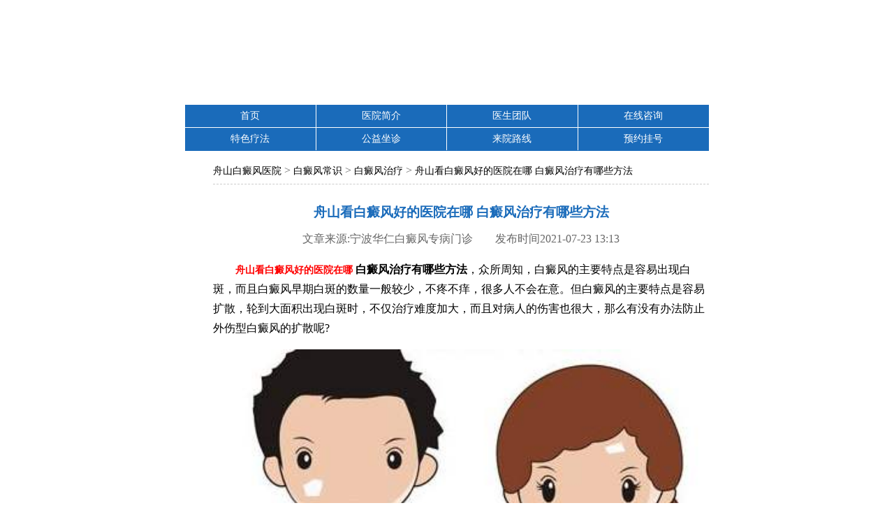

--- FILE ---
content_type: text/html
request_url: http://3g.ningbbdbdf.com/bdfzl/716.html
body_size: 8762
content:
<!DOCTYPE html>
<html mip>
	<head>
		<link rel="canonical" href="http://3g.ningbbdbdf.com/bdfzl/716.html" />
		<meta charset="utf-8">
		<meta name="viewport" content="width=device-width,initial-scale=1,minimum-scale=1,maximum-scale=1,user-scalable=no" />
		<title>舟山看白癜风好的医院在哪 白癜风治疗有哪些方法_舟山白癜风医院</title>
		<meta name="description" content="舟山看白癜风好的医院在哪 白癜风治疗有哪些方法，众所周知，白癜风的主要特点是容易出现白斑，而且白癜风早期白斑的数量一般较少，不疼不痒，很多人不会在意。" />
		<meta name="keywords" content="舟山看白癜风好的医院在哪 白癜风治疗有哪些方" />
		<script charset="utf-8" src="https://nb.jgyljt.com/jgswt/init.php"></script>
		<link rel="stylesheet" type="text/css" href="http://mipcache.bdstatic.com/static/v1/mip.css">
		<!--<link rel="canonical" href="http://8g.6565yy.com/mip/">-->
		<link rel="canonical" href="http://3g.ningbbdbdf.com/bdfzl/716.html" />
		<script src="//msite.baidu.com/sdk/c.js?appid=1615741938963818"></script>
		<script type="application/ld+json">
			{
				"@context": "http://ziyuan.baidu.com/contexts/cambrian.jsonld",
				"@id": "http://3g.ningbbdbdf.com/bdfzl/716.html",
				"appid": "1615741938963818",
				"title": "舟山看白癜风好的医院在哪 白癜风治疗有哪些方法",
				"images": ["http://bdimg.jgyljt.com/newImgs/img/158631381163776.jpg?t=1627007632000"],
				"deion": "",
				"pubDate": "2021-07-23T13:13:59"
			}
		</script>
		<style mip-custom>
			.fl {
				float: left;
			}
			
			.fr {
				float: right;
			}
			
			.clr:after {
				visibility: hidden;
				display: block;
				content: " ";
				clear: both;
				height: 0;
				line-height: 0;
			}
			
			.clr {
				zoom: 1;
			}
			
			ul,
			li {
				list-style: none;
			}
			
			body {
				font-family: "微软雅黑";
				-webkit-font-smoothing: antialiased;
				color: #000;
				max-width: 750px;
				margin: 0 auto;
				overflow-x: hidden;
			}
			
			.list {
				margin: .5rem auto;
			}
			
			.list,
			.list p {
				font-size: 1rem !important;
				text-indent: 0;
				line-height: 1.8;
				/*width: 98%;*/
			}
			
			.article_page p {
				color: #1a6bba;
			}
			
			.list a {
				font-size: 14px;
				color: #000;
				font-family: "微软雅黑";
				text-decoration: none
			}
			
			.list img {
				max-width: 100%;
				height: auto !important;
			}
			
			.list h1 {
				text-align: center;
				line-height: 25px;
				font-size: 0.24rem;
				color: #4b4b4b
			}
			
			.list h3 {
				color: #006be1;
				font-size: 0.2rem;
				padding-left: 5%;
				padding-right: 3%;
				font-weight: normal;
				height: 22px;
				line-height: 22px;
				text-align: left;
			}
			
			.list h3 span {
				float: right;
				display: block;
				width: 15%;
				background: url(../images/article_03.jpg) no-repeat center left;
				padding-left: 7%;
				font-weight: bold
			}
			
			.list p a {
				color: #006be1
			}
			
			.nav {
				background: #1a6bba;
				margin: 0px auto;
				width: 100%;
			}
			
			.nav li {
				list-style: none;
				font-size: 0;
				height: 33px;
				overflow: hidden;
			}
			
			.nav li:nth-child(1) a {
				border-bottom: 1px solid #fff;
			}
			
			.nav li a:last-child {
				border-right: none;
			}
			
			.nav li a {
				margin-bottom: 0.6%;
				text-decoration: none;
				width: 25%;
				box-sizing: border-box;
				text-align: center;
				line-height: 32px;
				border-right: 1px solid #fff;
				color: #fff;
				float: left;
				font-size: 14px;
			}
			
			.nav li:last-child a {
				border-bottom: none !important;
			}
			
			.listTitle {
				line-height: 1.5rem;
				font-size: 1rem;
				padding-bottom: 6px;
				color: #666;
				border-bottom: 1px dashed #ccc;
			}
			
			.fieldTop {
				margin: .25rem 0;
			}
			
			.fieldBot {
				color: #666;
				margin: .5rem 0;
			}
			
			.list h1 {
				text-align: center;
				margin: .75rem 0;
				font-size: 1.2rem;
				color: #1a6bba;
			}
			
			.list h3 {
				color: #006be1;
				font-size: 0.2rem;
				padding-left: 5%;
				padding-right: 3%;
				font-weight: normal;
				height: 22px;
				line-height: 22px;
				text-align: left;
			}
			
			.header {
				width: 100%;
				z-index: 999;
				background: #FFF;
				overflow: hidden;
				padding-top: 20%;
				margin: 0 auto;
				font-size: 0;
			}
			
			.top {
				z-index: 1000;
			}
			
			a img {
				border: none;
			}
			
			.header a {
				display: block;
			}
			
			.top_nav {
				position: fixed;
				left: 0px;
				top: 0px;
				z-index: 999;
			}
			
			.foote {
				margin: 0.6rem 0 1.5rem 0 !important;
				background: #fff !important;
				padding-bottom: 35px;
			}
			
			.foote ul {
				width: 100%;
				height: auto;
			}
			
			.foote .footTop {
				background: #1a6bba;
			}
			
			.foote .footTop ul li {
				width: 25%;
				float: left;
				font-size: 14px;
				text-align: center;
				padding: 2.5% 0;
			}
			
			.foote .footTop ul li:last-child {
				border-right: none;
			}
			
			.foote .footTop ul li:last-child a {
				border-right: none;
			}
			
			.foote .footTop ul li a {
				color: #fff;
				display: block;
				width: 100%;
				height: 20px;
				line-height: 20px;
				border-right: 1px solid #fff;
				box-sizing: border-box;
			}
			
			.foote .footCet {
				text-align: left;
				background: url(http://nb.jgyljt.com/jgswt/img/footer/bj.jpg)no-repeat center;
				background-size: auto 95%;
			}
			
			.foote .footCet .adress {
				font-size: 14px;
				color: #555555;
				padding-left: 5%;
				margin: 3% 0;
			}
			
			.foote .footCet .info {
				padding-left: 5%;
				height: auto;
				padding-right: 5%;
				margin-bottom: 3%;
			}
			
			.foote .footCet .info div.fl {
				width: 60%;
				color: #1a6bba;
				font-size: 20px;
				padding-top: 15px;
			}
			
			.foote .footCet .info div.fl b {
				padding-bottom: 0.1rem;
				line-height: 25px;
				display: block;
			}
			
			.foote .footCet .info div.fr {
				width: 30%;
			}
			
			.foote .footCet .info div.fr a {
				display: block;
				border-radius: 5px;
				color: #fff;
				font-size: 14px;
				text-align: center;
				background-color: #1a6bba;
				line-height: 24px;
				margin-bottom: 5px;
			}
			
			.foote .footCet .info div.fr a:before {
				content: "● ";
				color: #fff;
				font-size: 12px;
			}
			
			#abox {
				width: 100%;
				position: fixed;
				bottom: 0;
				left: 0;
				right: 0;
				background: #1b6dbd;
				padding-top: .1rem;
			}
			
			.footerInner a {
				width: 25%;
				display: block;
				width: 25%;
				float: left;
				font-size: 0;
				text-align: center;
			}
			
			.footerInner a img{
				width: 50%;
				margin-top: -25%;
			}
			.footerInner a i {
				display: block;
				height: 28px;
				vertical-align: middle;
				text-align: center;
			}
			
			.footerInner a:nth-child(1) i mip-img {
				width: 35px;
			}
			
			.footerInner a i mip-img {
				height: 25px;
				width: 25px;
				display: block;
				margin: 0 auto;
			}
			
			.footerInner a span {
				color: #fff;
				font-size: 14px;
				line-height: 1.6;
			}
			
			#a03 mip-img {
				height: 40px;
				width: 40px;
				position: relative;
				left: 0;
				top: -14px;
			}
			
			#a03 em {
				display: block;
				width: 30px;
				height: 30px;
				border-radius: 50%;
				position: absolute;
				left: 9%;
				bottom: 30px;
				z-index: 1;
				-webkit-box-shadow: 0 0 50px #8f3900;
				box-shadow: 0 0 30px #8f3900;
				-webkit-animation: sonarEffect 1.5s ease-out 1s infinite;
				animation: 1.5s ease-out 1s normal none infinite running sonarEffect;
			}
			
			@-webkit-keyframes sonarEffect {
				0% {
					opacity: 0.3;
				}
				40% {
					box-shadow: 0 0 0 2px rgba(143, 57, 108, 0.1), 0 0 3px 3px #fff, 0 0 0 5px rgba(255, 184, 108, 0.5);
					opacity: 0.5;
				}
				100% {
					box-shadow: 0 0 0 2px rgba(143, 57, 108, 0.1), 0 0 3px 3px #fff, 0 0 0 5px rgba(255, 184, 108, 0.5);
					opacity: 0;
					transform: scale(1.6);
				}
			}
			
			.mipPhone mip-img {
				width: 90%;
			}
			
			.slideImg {
				margin-top: 15px;
			}
			
			.slideImg a {
				width: 24.25%;
				margin-right: 1%;
			}
			
			.slideImg a:nth-child(4) {
				margin-right: 0;
			}
			
			.checkMoreTab {
				display: block;
				margin: 3% auto;
				background: #dc951a;
				width: 60%;
				line-height: 32px;
				border-radius: 5px;
				color: white;
				text-align: center;
			}
			
			.bodaPhone {
				margin-bottom: 6%;
			}
			
			.mipMavin9 {
				margin-top: 15px;
			}
			
			.mipMavin9>mip-img {
				margin-top: 10px;
			}
			
			.mipMavin9>div {
				background-color: #0a5cae;
				border-radius: 5px;
			}
			
			.mipMavin9>div div {
				width: 52%;
				text-align: center;
				color: #fff;
				padding: 5px;
			}
			
			.mipMavin9>div div.fr {
				width: 42%
			}
			
			.mipMavin9 div h2 {
				font-size: 18px;
				padding-top: 5px;
			}
			
			.mipMavin9 div p {
				font-size: 12px;
				line-height: 2.2;
			}
			
			.mipMavin9 div .fr mip-img {
				border-radius: 5px;
				overflow: hidden;
			}
			
			.mipFull {
				padding: 0 1%;
			}
			
			.mipMavin6 div p {
				line-height: 1.6;
				font-size: 14px;
				color: #333;
			}
			
			.mipMavin6 div {
				margin-bottom: 10px;
			}
			
			.mipMavin6 div mip-img {
				margin-bottom: 5px;
			}
			
			.mipZtitle {
				line-height: 28px;
				margin: 20px 0;
				padding-bottom: 2px;
				border-bottom: 1px solid #ccc;
			}
			
			.mipZtitle div mip-img {
				width: 25px;
				display: inline-block;
				vertical-align: top;
			}
			
			.mipZtitle div {
				color: #0a5cae;
				font-size: 16px;
			}
			
			.mipZtitle a {
				background-color: #f0a514;
				color: #fff;
				border-radius: 3px;
				line-height: 24px;
				padding: 0 5px;
			}
			.mipLists ul li{border-bottom: 1px dashed #666;margin: 2% 5%;width: 40%;float: left;}
			.nbVideo{
				width: 100%;
				text-align: center;
			}
		</style>
	</head>
	<body>
		<mip-fixed type="top" class="top" mipdata-fixedidx="Fixed0">
			<a href="tel:0574-27711115" class="trackZX" title="头部咨询" rel="nofollow">
				<mip-img layout="responsive" width="750" height="150" src="http://nb.jgyljt.com/jgswt/img/swt/yhnotice.gif" class="mip-element mip-layout-responsive mip-layout-size-defined mip-img-loaded" />
			</a>
		</mip-fixed>
		<div class="header">
			<div class="logo1">
				<a href="/">
					<mip-img src="http://nb.jgyljt.com/jgswt/img/header/hrlogo.png" alt="宁波华仁白癜风医院"></mip-img>
				</a>
			</div>
			<nav class="nav">
				<li>
					<a target="_blank" href="/" title="导航_首页">首页</a>
					<a target="_blank" href="http://3g.ningbbdbdf.com/yyjj/257.html" rel="nofollow" title="导航_简介">医院简介</a>
					<a target="_blank" href="http://3g.ningbbdbdf.com/ystd" rel="nofollow" title="导航_医生">医生团队</a>
					<a href="javascript:void(0)" class="trackZX" onclick="openZoosUrl();return false;" rel="nofollow" class="trackZx"
					 title="导航_咨询">在线咨询</a>
				</li>
				<li>
					<a href="http://3g.ningbbdbdf.com/tslf/" rel="nofollow"  class="trackZx" title="导航_疗法">特色疗法</a>
					<a href="javascript:void(0)" class="trackZX" onclick="openZoosUrl();return false;" rel="nofollow"  class="trackZx"
					 title="公益坐诊">公益坐诊</a>
					<a target="_blank" href="http://3g.ningbbdbdf.com/zt/hrlylx/" rel="nofollow"  class="trackZx" title="导航_路线">来院路线</a>
					<a href="http://3g.ningbbdbdf.com/zt/liuyanNew2/" rel="nofollow" class="trackZx" title="导航_挂号">预约挂号</a>
				</li>
			</nav>
			<mip-carousel autoplay defer="3000" layout="responsive" width="600" height="290" indicator buttonController>
				<a href="javascript:void(0);" onClick="openZoosUrl ('banner',false)" class="trackZX" rel="nofollow">
					<mip-img src="http://nb.jgyljt.com/jgswt/img/banner/wap/wap_bannerxjs.jpg"></mip-img>
				</a>

				<a href="javascript:void(0);" onClick="openZoosUrl ('banner',false)" class="trackZX" rel="nofollow">
					<mip-img src="http://nb.jgyljt.com/jgswt/img/banner/wap/wap_bannerxj1.jpg"></mip-img>
				</a>

			</mip-carousel>
		</div>
		<div class="list">
			<dl>
				<dd class="listTitle"><a href='/'>舟山白癜风医院</a> > <a href='/bdfcs/'>白癜风常识</a> > <a href='/bdfzl/'>白癜风治疗</a> > <a href="/bdfzl/716.html" title="舟山看白癜风好的医院在哪 白癜风治疗有哪些方法">舟山看白癜风好的医院在哪 白癜风治疗有哪些方法</a></dd>
				<dd class="slideImg clr">
					<a class="fl" href="javascript:void(0)" class="trackZX" onclick="openZoosUrl();return false;" rel="nofollow" title="文章标题上方-查症状">
						<mip-img src="http://3g.ningbbdbdf.com/templets/ningbo/images/checkZz.jpg"></mip-img>
					</a>
					<a class="fl" href="javascript:void(0)" class="trackZX" onclick="openZoosUrl();return false;" rel="nofollow" class="trackZx"
					 title="文章标题上方问费用">
						<mip-img src="http://3g.ningbbdbdf.com/templets/ningbo/images/askFy.jpg"></mip-img>
					</a>
					<a class="fl" href="javascript:void(0)" class="trackZX" onclick="openZoosUrl();return false;" rel="nofollow" title="文章标题上方-找方法 ">
						<mip-img src="http://3g.ningbbdbdf.com/templets/ningbo/images/findFf.jpg"></mip-img>
					</a>
					<a class="fl" href="javascript:void(0)" class="trackZX" onclick="openZoosUrl();return false;" rel="nofollow" class="trackZx"
					 title="文章标题上方在线咨询">
						<mip-img src="http://3g.ningbbdbdf.com/templets/ningbo/images/onlineZx.jpg"></mip-img>
					</a>
				</dd>
				<dd>
					<h1>舟山看白癜风好的医院在哪 白癜风治疗有哪些方法</h1>
					<p style="font-size: 14px;color: #666;text-align: center;margin: 8px 0;">文章来源:宁波华仁白癜风专病门诊　　发布时间2021-07-23 13:13</p>
					<div class="fieldTop">
						<mip-carousel autoplay defer="3000" layout="responsive" width="600" height="160" indicator buttonController>
							<a href="javascript:void(0);" onClick="openZoosUrl ('横幅',false)" class="trackZX" rel="nofollow">
								<mip-img src="http://nb.jgyljt.com/jgswt/img/banner/pc/pctab1.jpg"></mip-img>
							</a>
							<a href="javascript:void(0);" onClick="openZoosUrl ('横幅',false)" class="trackZX" rel="nofollow">
								<mip-img src="http://nb.jgyljt.com/jgswt/img/banner/pc/pctab2.jpg"></mip-img>
							</a>
							<a href="javascript:void(0);" onClick="openZoosUrl ('横幅',false)" class="trackZX" rel="nofollow">
								<mip-img src="http://nb.jgyljt.com/jgswt/img/banner/pc/pctab3.jpg"></mip-img>
							</a>



						</mip-carousel>
					</div>
					<div class="fieldBot">
						<div class="nbVideo">  </div>
					</div> <p>
	　　<strong><a href="http://www.ningbbdbdf.com"><span style="color:#ff0000;">舟山看白癜风好的医院在哪</span></a> 白癜风治疗有哪些方法</strong>，众所周知，白癜风的主要特点是容易出现白斑，而且白癜风早期白斑的数量一般较少，不疼不痒，很多人不会在意。但白癜风的主要特点是容易扩散，轮到大面积出现白斑时，不仅治疗难度加大，而且对病人的伤害也很大，那么有没有办法防止外伤型白癜风的扩散呢?</p>
<p style="text-align: center;">
	<img alt="舟山看白癜风好的医院在哪 白癜风治疗有哪些方法" data-="" src="http://bdimg.jgyljt.com/newImgs/img/158631381163776.jpg?t=1627007632000" style="border: 0px; width: 100%; vertical-align: middle;" /></p>
<h2>
	　　一、实时诊治</h2>
<p>
	　　患白癜风应实时治疗，早期治疗不仅易于治疗，而且可防止白斑扩散。</p>
<h2>
	　　二、连接乐观的心态</h2>
<p>
	　　由于白癜风严重影响患者的边幅，影响患者的生存、家庭婚姻、交际运动和事情，大多数患者会有不同程度的焦虑和无聊。这种焦虑和无聊形成的生理压力反过来影响白癜风的治疗，导致白癜风的扩散。</p>
<h2>
	　　三、细致饮食禁忌</h2>
<p>
	　　如何防止白癜风扩散?即使不喝酒，不吃辛辣刺激性食物，不吃含维生素C的工具，白癜风也不会扩散。</p>
<h2>
	　　四、制止创伤</h2>
<p>
	　　众所周知，创伤是导致白癜风的一个因素。如果患者受到创伤，如刀伤、划伤、切伤、烫伤等。，不仅容易诱发白癜风，还会扩散患有白癜风的患者的白斑。所以白癜风患者要好好照顾自己，即使不让自己受伤。</p>
<h2>
	　　五、停止长期暴晒</h2>
<p>
	　　逐步适应穿比力宽松的衣服，避免暴露在阳光下，尤其是在阳光强烈的夏天。即使淘汰出门次数，出门也要撑太阳伞，穿防晒衣，或者抹掉面霜。总之要做好所有的防晒工作，防止白癜风的影响。</p>
<h2>
	　　六、养成良好的习俗</h2>
<p>
	　　预防白癜风扩散的要领提醒朋友养成良好的饮食习俗，保证每天8小时的根本睡眠时间，调整自己的生物钟，控制饮食，防止因使用辛辣食物而加重病情的环境。</p>
<h2>
	　　七、加强身材本质</h2>
<p>
	　　有的人身材本质不好，相对免疫力较差，白癜风易扩散。因此病人应该经常熬炼身材，增强免疫力。</p>
<h2>
	　　八、不要盲目治疗</h2>
<p>
	　　如果你有医学知识，觉得自己有白癜风症状，就要马上诊断，而不是买药治疗。因为盲目治疗，错过了好的治疗机会，一开始就不要自卑，放弃治疗。</p>
<p>
	　　上述就是医生解的预防创伤性白癜风扩散的方法。<a href="http://www.ningbbdbdf.com/bdfzl"><span style="color:#ff0000;"><strong>舟山白癜风医院温馨提示：</strong></span></a>白癜风是一种危害极其严重的疾病，长期以来一度成为不治之症。现在白癜风虽然可以治疗，但是治疗庞大，容易扩散，对疾病的治疗造成了严重的阻碍。因此发现白癜风除了正确的护理外，还要及时治疗，积极到专业正规的白癜风医院进行针对性治疗，白癜风是可以治疗的。祝广大患者早日摆脱白斑。</p>
<div class="li" style="width: 100%;display: flex; font-size:14px;background: #f0f0f0;border-bottom: 1px black solid;padding-top: 15px;">
						<div style="display: inline-block;width: 72px;height:72px;margin-right: 1.9%;background: url(http://nbimg.jgyljt.com/newImgs/img/1574480360f6070.jpg) no-repeat center;background-size: 100%;">
							 </div>
						<div style="flex: 1; display: inline-block; vertical-align: top;">
							<div style="">
								<p style="font-size:16px;line-height: 20px;margin: 0;">
									<span style="color: red;font-size:16px" id="name1">小王子</span>:
									舟山看白癜风好的医院在哪 白癜风治疗有哪些方法<span id="pinglun1">此处为评价内容，需要带文章标题，内容随意评价</span>
								</p>
							</div>
							<div>
								<p style="clear: both;">
									<span id="shijian1" style="float: left;line-height: 18px;">12月02号</span>
									<div style=" display: inline-block;float: right;margin-right: 10px;width: 60px;">

										<!--<span style="vertical-align: top;display: inline-block; width: 30px;height: 30px;">-->
										<div class="imgcc" style="float:left;display: inline-block; width: 30px;height: 30px;background: url(http://nbimg.jgyljt.com/newImgs/img/15744806607ef73.png?t=1574480671000) no-repeat center;background-size: 100%;"></div>
										<!--</span>-->
										<span class="likes" id="cp" style="float:right;vertical-align: 8px;"> </span>

									</div>
								</p>
							</div>
						</div>
					</div>
					<div class="li" style="width: 100%;display: flex; font-size:14px;background: #f0f0f0;border-bottom: 1px black solid;padding-top: 15px;">
						<div style="display: inline-block;width: 72px;height:72px;margin-right: 1.9%;background: url(http://nbimg.jgyljt.com/newImgs/img/1574480360f6070.jpg) no-repeat center;background-size: 100%;">
							 </div>
						<div style="flex: 1; display: inline-block; vertical-align: top;">
							<div style="">
								<p style="font-size:16px;line-height: 20px;margin: 0;">
									<span style="color: red;font-size:16px" id="name2">小王子</span>:
									舟山看白癜风好的医院在哪 白癜风治疗有哪些方法<span id="pinglun2">此处为评价内容，需要带文章标题，内容随意评价</span>
								</p>
							</div>
							<div>
								<p style="clear: both;">
									<span id="shijian2" style="float: left;line-height: 18px;">12月02号</span>
									<div style=" display: inline-block;float: right;margin-right: 10px;width: 60px;">

										<!--<span style="vertical-align: top;display: inline-block; width: 30px;height: 30px;">-->
										<div class="imgcc" style="float:left;display: inline-block; width: 30px;height: 30px;background: url(http://nbimg.jgyljt.com/newImgs/img/15744806607ef73.png?t=1574480671000) no-repeat center;background-size: 100%;"></div>
										<!--</span>-->
										<span class="likes" id="cp" style="float:right;vertical-align: 8px;"> </span>

									</div>
								</p>
							</div>
						</div>
					</div>
					<script type="text/javascript">
						var listarr = document.querySelectorAll(".likes");
						for (let i = 0; i < listarr.length; i++) {
							var ran = Math.floor(Math.random() * 1000 + 1)
							listarr[i].innerHTML = ran
							listarr[i].previousElementSibling.onclick = function() {
								if (this.getAttribute('type') == 1) {
									alert('您已经赞过啦！');
									return false;
								}
								let num = this.nextElementSibling.innerHTML
								num++;
								this.nextElementSibling.innerHTML = num;
								this.setAttribute('type', 1)
							}
						}

						function Riqi(dom) {
							this.daom = dom
							var month = Math.floor(Math.random() * 12 + 1)
							var day = Math.floor(Math.random() * 28 + 1)
							var shi = Math.floor(Math.random() * 24)
							var fen = Math.floor(Math.random() * 60)
							if (shi < 10) {
								shi = '0' + shi;
							}
							if (fen < 10) {
								fen = '0' + fen;

							}
							document.getElementById(this.daom).innerHTML = month + '月' + day + '日' + ' ' + shi + ':' + fen
						}
						var r1 = new Riqi('shijian1')
						var r2 = new Riqi('shijian2')

						var thefirstname = ['赵', '钱', '孙', '李', '周', '吴', '郑', '王', '冯', '陈', '褚', '卫', '蒋', '沈', '韩', '杨', '朱', '秦', '尤',
							'许', '何', '吕', '施', '张', '孔', '曹', '严', '华', '金', '魏', '陶', '姜'
						];
						var thesecname = ['芸', '璟', '雨', '诗', '佑', '雅', '梦', '漫', '语', '露', '听', '凌', '惜', '芷', '碧', '鸿', '昆', '曜'];
						var thelastname = ['俊', '熙', '鹏', '昌', '行', '德', '羲', '信', '博', '坤', '晖', '龙', '宇', '星'];

						function name(val) {
							this.name = val;
							var numbe = Math.floor(Math.random() * 2 + 2);
							var first = Math.floor(Math.random() * (thefirstname.length));
							var sec = Math.floor(Math.random() * (thesecname.length));
							var last = Math.floor(Math.random() * (thelastname.length));
							var thename = '';
							thename += thefirstname[first];
							thename += thesecname[sec];
							if (numbe == 3) {
								thename += thelastname[last];
							}
							//	    if(document.getElementById(this.name).innerHTML!='小王子')
							document.getElementById(this.name).innerHTML = thename;

						}
						var n1 = new name('name1');
						var n2 = new name('name2');


						var zdpinglun = ['这写得很不错，主编用心了啊，一定要转发', '，这篇文章，很有帮助 大家都可以仔细看看', '，原来是这样啊，早治疗早放心，真的整天都担心白癜风蔓延',
							'写的很真实，给小编点赞了，白癜风治疗还是需要早点去医院检查的啊', '，早点去医院做检查比较好，有结果自己也放心点', '，白癜风不能耽误，越拖蔓延的越大，后面的伤害也越大',
							'如果是确诊了可以去专门的医院照308，如果没确诊，最好去医院检查一下', '，皮损越严重说明越拖不得，早点治疗是最好的，找家有308激光的医院，坚持治疗',
							'，这篇文章对我很有帮助啊，因为我的症状也和上面差不多，给小编点赞拉', '，希望大家都能治疗好白癜风，不要在受病魔的苦害了', '，白癜风还是能治疗好的，要相信现在的医疗条件和技术',
							'，病友们一定要坚持治疗，不能自暴自弃不去治疗，都会好的', '，白癜风发病的原因有很多，少晒紫外线，多喝水，开心快乐一点对病情有帮助的', '，白斑的形成很慢，发现了就需要去治疗，这个病拖不得',
							'，白癜风有很大一部分原因都是因为长期晒出来的，暴晒对皮肤的损伤很大'
						]
						//	if(document.getElementById('pinglun1').innerHTML!='此处为评价内容，需要带文章标题，内容随意评价'){	
						document.getElementById('pinglun1').innerHTML = zdpinglun[Math.floor(Math.random() * (zdpinglun.length))];
						//	}
						//	if(document.getElementById('pinglun2').innerHTML!='此处为评价内容，需要带文章标题，内容随意评价'){
						document.getElementById('pinglun2').innerHTML = zdpinglun[Math.floor(Math.random() * (zdpinglun.length))];

						//	}
					</script>
					<p> <span>文章Tag标签：</span>  <a href='/tag/baidianfengzhiliao_1_1.html'
						 target=_blank style="margin-left:5px;color:#666;">白癜风治疗</a> 　　  </p>

					<p> <span>本文链接地址：</span> http://3g.ningbbdbdf.com/bdfzl/716.html </p>
		</div>
		</dd>
		</dl>
		<div class="article_page">
			<p class="syp">上一篇：<a href='/bdfzl/714.html'>舟山有治疗白癜风 白癜风应该怎么治疗</a> </p>
			<p class="xyp">下一篇：<a href='/bdfzl/717.html'>舟山哪里治疗白斑医院好 遗传性白癜风能不能治好</a> </p>
		</div>
		</div>
		<div class="mipLists">
			<ul class="clr"> <li>● <a href="/bdfzl/1018.html">如何快速治疗白癜风</a></li>
<li>● <a href="/bdfzl/100.html">中医治疗白癜风效果</a></li>
<li>● <a href="/bdfzl/1079.html">中断白癜风的治疗会</a></li>
<li>● <a href="/bdfzl/772.html">白癜风用药有哪些注</a></li>
<li>● <a href="/bdfzl/758.html">白癜风好转的迹象有</a></li>
<li>● <a href="/bdfzl/328.html">白癜风患者要怎么治</a></li>
<li>● <a href="/bdfzl/737.html">白癜风怎么治疗好得</a></li>
<li>● <a href="/bdfzl/1019.html">为什么白癜风治疗的</a></li>
<li>● <a href="/bdfzl/901.html">舟山白癜风治疗哪个</a></li>
<li>● <a href="/bdfzl/310.html">白癜风患者的日常饮</a></li>
<li>● <a href="/bdfzl/296.html">宁波白癜风的注意事</a></li>
<li>● <a href="/bdfzl/373.html">诊疗泛发型白癜风该</a></li>
<li>● <a href="/bdfzl/39.html">白癜风治疗注意哪些</a></li>
<li>● <a href="/bdfzl/324.html">白癜风为什么长期治</a></li>
<li>● <a href="/bdfzl/88.html">头顶突然长白癜风怎</a></li>
<li>● <a href="/bdfzl/643.html">舟山白癜风专科医院</a></li>
<li>● <a href="/bdfzl/656.html">舟山白癜风专科医院</a></li>
<li>● <a href="/bdfzl/707.html">舟山治疗白癜风哪家</a></li>
<li>● <a href="/bdfzl/340.html">女性患上白癜风后该</a></li>
<li>● <a href="/bdfzl/919.html">宁波白癜风专业医院</a></li>
 </ul>
		</div>
		<div class="bodaPhone">
			<a href="tel:0574-27711115" rel="nofollow" class="trackZx" title="列表页电话">
				<mip-img src="http://3g.ningbbdbdf.com/templets/ningbo/images/newlist/callTel2.png"></mip-img>
			</a>
		</div>
		<div class="foote">
			<div class="footTop">
				<ul class="clr">
					<li>
						<a href="http://3g.ningbbdbdf.com/yyjj/257.html" rel="nofollow">网站简介</a>
					</li>
					<li>
						<a href="http://3g.ningbbdbdf.com/ystd/" rel="nofollow">专家团队</a>
					</li>
					<li>
						<a href="http://3g.ningbbdbdf.com/zt/hrlylx/" rel="nofollow" class="trackZx" title="来院路线">来院路线</a>
					</li>
					<li>
						<a href="http://3g.ningbbdbdf.com/zt/liuyanNew2/" rel="nofollow">自助挂号</a>
					</li>
				</ul>
			</div>
			<div class="footCet">
				<div class="adress">医院地址:宁波市海曙区丽园南路526号</div>
				<div class="info clr">
					<div class="fl"><b>0574-27711115</b>
						<a href="tel:0574-27711115" class="mipPhone">
							<mip-img src="http://nb.jgyljt.com/jgswt/img/footer/hrphone.jpg" />
							</mip-img>
						</a>
					</div>
					<div class="fr">
						<a href="/sitemap" title="网站地图" target="_blank">网站地图</a>
						<a href="/sitemap.xml" title="xml地图" target="_blank">xml地图</a>
						<a href="/sitemap.txt" title="文本地图" target="_blank">文本地图</a>
					</div>
				</div>
			</div>
			<p style="width: 100%;text-align: center;">备案信息：浙ICP备17005234号-1</p>
			<p style="width: 100%;text-align: center;"><a href="/tags.html">网站tags</a></p>

		</div>
<!--		<div class="footerInner clr" id="abox">
			<a class="trackTel" title="Bottom电话问诊" href="tel:0574-27711115" target="_blank" rel="nofollow" id="a03"><i><img src="http://nb.jgyljt.com/jgswt/img/swt/dbfooter1.gif"></i><em></em><span>电话问诊</span></a>
			<a class="trackWx" title="bottom在线咨询" href="javascript:void(0)" class="trackZX" onclick="openZoosUrl();return false;"
			 rel="nofollow" target="_blank"><i><img src="http://nb.jgyljt.com/jgswt/img/swt/dbfooter2.gif" /></i><span>在线咨询</span></a>
			<a class="jgFooterLink trackWx" rel="nofollow" title="Bottom导航自测" href="http://3g.ningbbdbdf.com/zt/imgBbzc2/"><i><img
					 src="http://nb.jgyljt.com/jgswt/img/swt/dbfooter3.png" /></i><span>自测助手</span></a>
			<a class="trackWx" title="bottom发图快诊" href="http://3g.ningbbdbdf.com/zt/hrlylx/" rel="nofollow"><i><img src="http://nb.jgyljt.com/jgswt/img/swt/yhdbfooter4.png" /></i><span>来院路线</span></a>
		</div>-->
		<div id="jgAddon"></div>
		<script src="http://c.mipcdn.com/static/v1/mip-vd-tabs/mip-vd-tabs.js"></script>
		<script src="http://mipcache.bdstatic.com/static/v1/mip-accordion/mip-accordion.js"></script>
		<script src="http://mipcache.bdstatic.com/static/v1/mip.js"></script>
		<script src="http://c.mipcdn.com/extensions/platform/v1/mip-cambrian/mip-cambrian.js"></script>
		<script charset="utf-8" src="https://nb.jgyljt.com/jgswt/swt.js"></script>
	</body>
	<mip-cambrian site-id="1599058972898916"></mip-cambrian>
</html>
